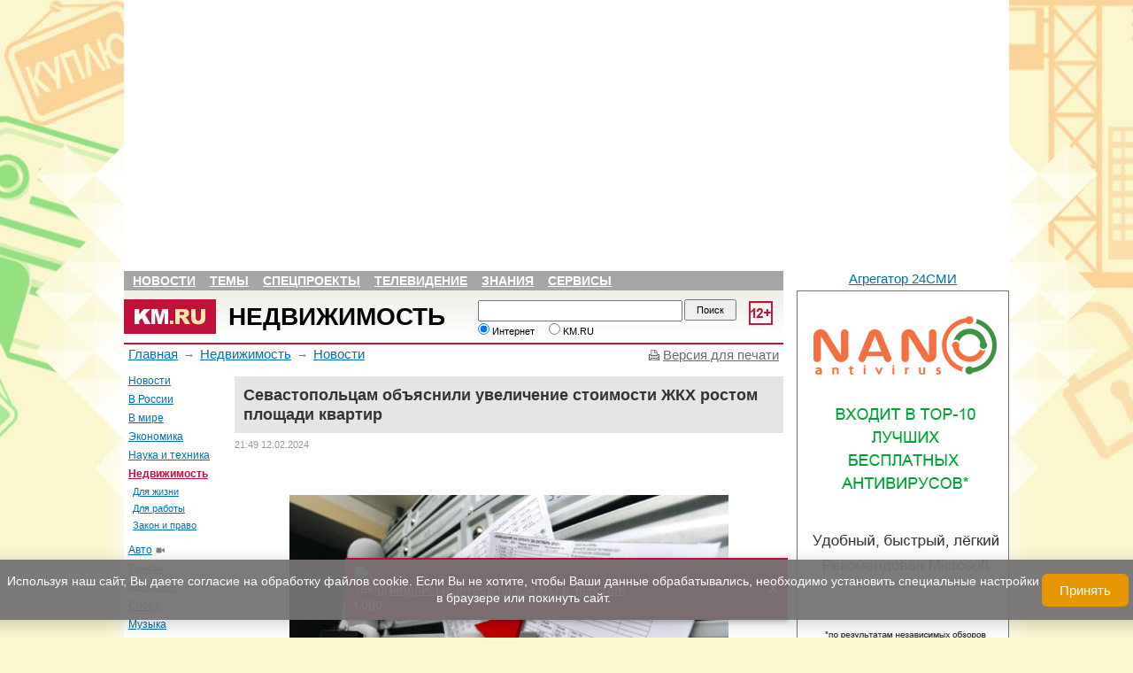

--- FILE ---
content_type: text/html; charset=utf-8
request_url: https://www.km.ru/nedvizhimost/2024/02/12/zhilishchno-kommunalnoe-khozyaistvo-v-rossii/909367-sevastopoltsam-obyasnili
body_size: 20713
content:
<!DOCTYPE html PUBLIC "-//W3C//DTD XHTML 1.0 Transitional//EN"
  "https://www.w3.org/TR/xhtml1/DTD/xhtml1-transitional.dtd">
<html xmlns="https://www.w3.org/1999/xhtml" xmlns:og="https://opengraphprotocol.org/schema/" xml:lang="ru" lang="ru" dir="ltr">
  <head>
<meta http-equiv="Content-Type" content="text/html; charset=utf-8" />
        <title>Севастопольцам объяснили увеличение стоимости ЖКХ ростом площади квартир | KM.RU</title>
    
<link rel="canonical" href="https://www.km.ru/nedvizhimost/2024/02/12/zhilishchno-kommunalnoe-khozyaistvo-v-rossii/909367-sevastopoltsam-obyasnili" />
<meta property="og:title" content="Севастопольцам объяснили увеличение стоимости ЖКХ ростом площади квартир" />
<meta property="og:description" content="Замгубернатора Севастополя по ЖКХ Евгений Горлов объяснил, почему суммы в платежках за ЖКХ выросли" />
<meta property="og:image" content="https://www.km.ru/sites/default/files/img/news/2024/2/12/444.png" />
<meta property="og:type" content="news" />
<meta property="og:site_name" content="KM.RU Новости - новости дня, новости России, последние новости и комментарии" />
<link rel="shortcut icon" href="https://www.km.ru/sites/default/files/kmru_favicon.ico" type="image/x-icon" />
<meta name="keywords" content="Недвижимость,Крым,Жилищно-коммунальное хозяйство в России" />
<meta name="description" content="Замгубернатора Севастополя по ЖКХ Евгений Горлов объяснил, почему суммы в платежках за ЖКХ выросли" />
        <link rel="alternate" type="application/rss+xml" title="RSS" href="/rss/main" />
    <link type="text/css" rel="stylesheet" media="all" href="/modules/aggregator/aggregator.css?c" />
<link type="text/css" rel="stylesheet" media="all" href="/modules/system/defaults.css?c" />
<link type="text/css" rel="stylesheet" media="all" href="/modules/system/system.css?c" />
<link type="text/css" rel="stylesheet" media="all" href="/modules/system/system-menus.css?c" />
<link type="text/css" rel="stylesheet" media="all" href="/modules/user/user.css?c" />
<link type="text/css" rel="stylesheet" media="all" href="/sites/all/modules/cck/theme/content-module.css?c" />
<link type="text/css" rel="stylesheet" media="all" href="/sites/all/modules/ckeditor/ckeditor.css?c" />
<link type="text/css" rel="stylesheet" media="all" href="/sites/all/modules/ctools/css/ctools.css?c" />
<link type="text/css" rel="stylesheet" media="all" href="/sites/all/modules/custom/km_units/km_units.css?c" />
<link type="text/css" rel="stylesheet" media="all" href="/sites/all/modules/custom/nice_menus/nice_menus.css?c" />
<link type="text/css" rel="stylesheet" media="all" href="/sites/all/modules/custom/nice_menus/nice_menus_default.css?c" />
<link type="text/css" rel="stylesheet" media="all" href="/sites/all/modules/custom/poll/poll.css?c" />
<link type="text/css" rel="stylesheet" media="all" href="/sites/all/modules/filefield/filefield.css?c" />
<link type="text/css" rel="stylesheet" media="all" href="/sites/all/modules/panels/css/panels.css?c" />
<link type="text/css" rel="stylesheet" media="all" href="/sites/all/modules/views/css/views.css?c" />
<link type="text/css" rel="stylesheet" media="all" href="/sites/all/modules/custom/kmru_helper/plugins/panels/layouts/main/main.css?c" />
<link type="text/css" rel="stylesheet" media="all" href="/sites/all/modules/ctools/css/modal.css?c" />
<link type="text/css" rel="stylesheet" media="all" href="/sites/all/modules/custom/ctools_comments/css/ctools_comments.css?c" />
<link type="text/css" rel="stylesheet" media="all" href="/sites/all/modules/custom/km_shares/km_shares.css?c" />
<link type="text/css" rel="stylesheet" media="all" href="/sites/all/themes/kmru/jsor-jcarousel/skins/km/skin.css?c" />
<link type="text/css" rel="stylesheet" media="all" href="/sites/all/themes/kmru/style.css?c" />
<link type="text/css" rel="stylesheet" media="all" href="/sites/all/themes/kmru/kino.css?c" />
<link type="text/css" rel="stylesheet" media="all" href="/sites/all/themes/kmru/km-2012.css?c" />
<link type="text/css" rel="stylesheet" media="all" href="/sites/all/themes/kmru/bisness.css?c" />
<link type="text/css" rel="stylesheet" media="all" href="/sites/all/themes/kmru/religia.css?c" />
<link type="text/css" rel="stylesheet" media="all" href="/sites/all/themes/kmru/reforum.css?c" />
<link type="text/css" rel="stylesheet" media="all" href="/sites/all/themes/kmru/books.css?c" />
<link type="text/css" rel="stylesheet" media="all" href="/sites/all/themes/kmru/fotopress.css?c" />
<link type="text/css" rel="stylesheet" media="all" href="/sites/all/themes/kmru/referats.css?c" />
<link type="text/css" rel="stylesheet" media="all" href="/sites/all/themes/kmru/tv.css?c" />
<link type="text/css" rel="stylesheet" media="all" href="/sites/all/themes/kmru/node.css?c" />
<link type="text/css" rel="stylesheet" media="all" href="/sites/all/themes/kmru/css/header.css?c" />
<link type="text/css" rel="stylesheet" media="all" href="/sites/all/themes/kmru/css/sochi2014.css?c" />
<link type="text/css" rel="stylesheet" media="all" href="/sites/all/themes/kmru/css/ukraine.css?c" />
<link type="text/css" rel="stylesheet" media="all" href="/sites/all/themes/kmru/css/scene.front.block.css?c" />
<link type="text/css" rel="stylesheet" media="all" href="/sites/all/themes/kmru/css/title.css?c" />
<link type="text/css" rel="stylesheet" media="all" href="/sites/all/themes/kmru/css/mobile.css?c" />
<link type="text/css" rel="stylesheet" media="all" href="/sites/all/modules/custom/km_fun_helper/style.css?c" />
<link type="text/css" rel="stylesheet" media="all" href="/sites/all/modules/custom/km_student_helper/style.css?c" />
<link type="text/css" rel="stylesheet" media="print" href="/sites/all/themes/kmru/print.css?c" />
    <script type="text/javascript" src="https://www.km.ru/sites/default/files/js/js_bb097dae8b3fe6fe05d0cb992010c4a9.js"></script>
<script type="text/javascript">
<!--//--><![CDATA[//><!--
jQuery.extend(Drupal.settings, {"basePath":"\/","nice_menus_options":{"delay":800,"speed":1},"ccmoderate":{"max_comment_size":"1500"},"CToolsModal":{"loadingText":"Loading...","closeText":"Close Window","closeImage":"\u003cimg src=\"\/sites\/all\/modules\/ctools\/images\/icon-close-window.png\" alt=\"Close window\" title=\"Close window\" width=\"16\" height=\"16\" \/\u003e","throbber":"\u003cimg src=\"\/sites\/all\/modules\/ctools\/images\/throbber.gif\" alt=\"Loading...\" title=\"Loading\" width=\"32\" height=\"32\" \/\u003e"},"ctools_comments":{"collapse_comment_class":"comment_close","ajax_form_class":"ajax-form","comment_link":"add_comment_link"}});
//--><!]]>
</script>
        <meta name="viewport" content="width=device-width, initial-scale=1">
    <meta name="yandex-verification" content="ee06cd41d09795dd" />
    <script type="text/javascript" async src="https://relap.io/api/v6/head.js?token=KFAoSc1JptkkPe7r"></script>
	<link rel="stylesheet" type="text/css" href="/sites/all/themes/km/css/all.css" />
    <link rel="stylesheet" type="text/css" href="/sites/all/themes/km/css/mobile.css" />

	<script src="https://ajax.googleapis.com/ajax/libs/jquery/1.7.2/jquery.min.js"></script>
	<script>
$(function() {
	var pull = $('#bar');
		menu = $('.km-title-main-left-menu');
		menuHeight	= menu.height();
		
	var pullserch = $('#ser');
		serch = $('.search');
		serchHeight	= serch.height();

	$(pull).on('click', function(e) {
		e.preventDefault();
		menu.slideToggle();
	});
	
	$(pullserch).on('click', function(e) {
		e.preventDefault();
		serch.slideToggle();
	});
});
</script>
<script>
$(function() {
var pullphone = $('#user');
		phone = $('.wrright');
		phoneHeight	= phone.height();
		
		$(pullphone).on('click', function(e) {
		e.preventDefault();
		phone.slideToggle();
	});
});
</script>
<script type="text/javascript" src="/sites/all/themes/kmru/js/mobile.js"></script>
<script src="https://yastatic.net/pcode/adfox/loader.js" crossorigin="anonymous"></script>

<script>
$(function() {
  if(document.documentElement.clientWidth < 631) {
    var one = document.querySelector('.pane-menu-menu-main-menu'),
    two = document.querySelector('.header-menu');

while (one.lastChild) {
    two.insertBefore(one.lastChild, two.firstChild);
}

  }
});
</script>
      <!-- Google Tag Manager -->
      <script>(function(w,d,s,l,i){w[l]=w[l]||[];w[l].push({'gtm.start':
                  new Date().getTime(),event:'gtm.js'});var f=d.getElementsByTagName(s)[0],
              j=d.createElement(s),dl=l!='dataLayer'?'&l='+l:'';j.async=true;j.src=
              'https://www.googletagmanager.com/gtm.js?id='+i+dl;f.parentNode.insertBefore(j,f);
          })(window,document,'script','dataLayer','GTM-W6PSXQF');</script>
      <!-- End Google Tag Manager -->
  </head>
  <body class="km-body-theme km-body-theme-2428 ">
  <!-- Google Tag Manager (noscript) -->
  <noscript><iframe src="https://www.googletagmanager.com/ns.html?id=GTM-W6PSXQF"
                    height="0" width="0" style="display:none;visibility:hidden"></iframe></noscript>
  <!-- End Google Tag Manager (noscript) -->
<div id="page-nedvizhimost-2024-02-12-zhilishchno-kommunalnoe-khozyaistvo-v-rossii-909367-sevastopoltsam-obyasnili" class="section-nedvizhimost sidebar-none">
        	<!--AdFox START-->
<!--yandex_kmruvideo-->
<!--Площадка: www.km.ru / * / *-->
<!--Тип баннера: mob-->
<!--Расположение: <верх страницы>-->
<div id="adfox_158577967537778091"></div>
<script>
    window.Ya.adfoxCode.create({
        ownerId: 312806,
        containerId: 'adfox_158577967537778091',
        params: {
            pp: 'g',
            ps: 'dqcb',
            p2: 'gtks'
        }
    });
</script>
<div id="rtd"></div>
    
    <div class="np">
<i id="ser2" class="fas fa-search"></i>
<i id="user2" class="far fa-user"></i>
<i id="bar2" class="fas fa-bars"></i>
</div>

 <div class="panel-display panel-main  clear-block" >
  <div class="panel-panel panel-col-top">
    <div class="inside"><div class="panel-pane pane-custom pane-7" >
  
  
  
  <div class="pane-content">
    <script async type="text/javascript" src="//sjsmartcontent.org/static/plugin-site/js/sjplugin.js" site="6fml"></script>  </div>

  
  </div>
<div class="panel-region-separator"></div><div class="panel-pane pane-views pane-advertisment" >
  
  
  
  <div class="pane-content">
    <div class="view view-advertisment view-id-advertisment view-display-id-default view-dom-id-7">
    
  
        <div class="view-content">
        <aside>
                
  
    
      <del class="hide">]]&gt;</del><!--AdFox START-->

<script src="https://yastatic.net/pcode/adfox/loader.js" crossorigin="anonymous"></script>

<!--yandex_kmruvideo-->
<!--Площадка: www.km.ru / * / *-->
<!--Тип баннера: 980x120-->
<!--Расположение: <верх страницы>-->
<div id="adfox_157295728153362976"></div>
<script>
    window.Ya.adfoxCode.create({
        ownerId: 312806,
        containerId: 'adfox_157295728153362976',
        params: {
            pp: 'g',
            ps: 'dqcb',
            p2: 'gpli'
        }
    });
</script>

<!--AdFox STOP -->



<!-- КМ 980x120
<script async src="//pagead2.googlesyndication.com/pagead/js/adsbygoogle.js"></script>
<ins class="adsbygoogle"
     style="display:inline-block;width:980px;height:120px"
     data-ad-client="ca-pub-9607543628690162"
     data-ad-slot="1152847939"></ins>
<script>
(adsbygoogle = window.adsbygoogle || []).push({});
</script> --><del class="hide">]]&gt;</del>
  

  
    
      
  
          </aside>
    </div>
  
  
  
  
  
  
</div>   </div>

  
  </div>
<div class="panel-region-separator"></div><div class="panel-pane pane-block pane-km-header-0" >
  
  
  
  <div class="pane-content">
    <div id="header">
	<nav class="header-menu">
    <ul class="nice-menu nice-menu-down" id="nice-menu-1"><li class="menu-45569 menu-path-news first  odd "><a href="/news" class=""  title="">Новости</a></li>
<li class="menu-45570 menuparent menu-path-front active-trail even "><span>Темы</span><ul><li class="menu-45582 menu-path-taxonomy-term-2424 first  odd "><a href="/economics" class=""  title="">Экономика</a></li>
<li class="menu-45583 menu-path-taxonomy-term-2430 even "><a href="/zdorove" class=""  title="">Здоровье</a></li>
<li class="menu-45584 menu-path-taxonomy-term-2423 odd "><a href="/avto" class="video"  title="">Авто</a></li>
<li class="menu-45585 menu-path-taxonomy-term-188972 even "><a href="/science-tech" class=""  title="">Наука и техника</a></li>
<li class="menu-45586 menu-path-taxonomy-term-2428 active-trail odd "><a href="/nedvizhimost" class=""  title="">Недвижимость</a></li>
<li class="menu-45587 menu-path-taxonomy-term-2432 even "><a href="/turizm" class=""  title="">Туризм</a></li>
<li class="menu-45588 menu-path-taxonomy-term-2427 odd "><a href="/sport" class=""  title="">Спорт</a></li>
<li class="menu-45590 menu-path-taxonomy-term-2433 even "><a href="/kino" class=""  title="">Кино</a></li>
<li class="menu-45589 menu-path-taxonomy-term-79 odd "><a href="/muzyka" class=""  title="">Музыка</a></li>
<li class="menu-45591 menu-path-taxonomy-term-2426 even  last "><a href="/stil" class=""  title="">Стиль</a></li>
</ul>
</li>
<li class="menu-45571 menu-path-taxonomy-term-7240 odd "><a href="/spetsproekty" class=""  title="">Спецпроекты</a></li>
<li class="menu-45572 menu-path-tv even "><a href="/tv" class=""  title="">Телевидение</a></li>
<li class="menu-45573 menuparent menu-path-front odd "><span>Знания</span><ul><li class="menu-45602 menu-path-megabookru first  odd "><a href="http://megabook.ru" class=""  title="" rel="nofollow">Энциклопедия</a></li>
<li class="menu-45603 menu-path-religia-Bibliya even "><a href="/religia/Bibliya" class=""  title="">Библия</a></li>
<li class="menu-45604 menu-path-religia-Koran odd "><a href="/religia/Koran" class=""  title="">Коран</a></li>
<li class="menu-45605 menu-path-taxonomy-term-92 even "><a href="/nauka/istoriya" class=""  title="">История</a></li>
<li class="menu-45606 menu-path-books odd "><a href="/books" class=""  title="">Книги</a></li>
<li class="menu-45607 menu-path-taxonomy-term-9283 even "><a href="/nauka" class=""  title="">Наука</a></li>
<li class="menu-45608 menu-path-nachalkainfo-vkids odd "><a href="http://nachalka.info/vkids" class=""  title="" rel="nofollow">Детям</a></li>
<li class="menu-45609 menu-path-km-schoolru even "><a href="http://www.km-school.ru" class=""  title="" rel="nofollow">КМ школа</a></li>
<li class="menu-45610 menu-path-school-clubru odd "><a href="http://school-club.ru" class=""  title="" rel="nofollow">Школьный клуб</a></li>
<li class="menu-45611 menu-path-referats even "><a href="/referats" class=""  title="">Рефераты</a></li>
<li class="menu-45612 menu-path-prazdniki odd "><a href="/prazdniki" class=""  title="">Праздники</a></li>
<li class="menu-45613 menu-path-horoscopekmru even "><a href="http://horoscope.km.ru" class=""  title="" rel="nofollow">Гороскопы</a></li>
<li class="menu-45614 menu-path-recipekmru odd  last "><a href="http://recipe.km.ru" class=""  title="" rel="nofollow">Рецепты</a></li>
</ul>
</li>
<li class="menu-45574 menuparent menu-path-front even  last "><span>Сервисы</span><ul><li class="menu-45615 menu-path-kmru-pogoda first  odd "><a href="http://www.km.ru/pogoda" class=""  title="" rel="nofollow">Погода</a></li>
<li class="menu-45617 menu-path-currency even "><a href="/currency" class=""  title="">Курсы валют</a></li>
<li class="menu-45616 menu-path-tvprogrammakmru odd "><a href="http://tvprogramma.km.ru" class=""  title="" rel="nofollow">ТВ-программа</a></li>
<li class="menu-45618 menu-path-node-685330 even "><a href="/spravochnik/perevod-edinic" class=""  title="">Перевод единиц</a></li>
<li class="menu-45619 menu-path-node-598824 odd "><a href="/spravochnik/tablica-mendeleeva" class=""  title="">Таблица Менделеева</a></li>
<li class="menu-45620 menu-path-node-685464 even  last "><a href="/spravochnik/raznica-vo-vremeni" class=""  title="">Разница во времени</a></li>
</ul>
</li>
</ul>
  </nav>
 <div class="header-top">
<!--  <div class="age12"></div>-->
   <img src="/sites/all/modules/custom/km_age/images/age-12.png" id="age" alt="Ограничение по возрасту 12">
  <div id="logo">
    <div id="img"><a href="/" rel="nofollow"><img src="/sites/all/themes/kmru/images/lkmru.gif" alt="KM.RU"></a></div>
    <div id="name">
      <a href="/nedvizhimost">Недвижимость</a>    </div>
  </div>
  <div class="info">
    <div id="day"><!--Среда--></div>
    <div id="date"><!--24.11.2010 --><span id="time"><!--19:32, --></span></div>
    <div id="make-start"></div>
  </div>

        <noindex>
       <div class="search  km-search-box">
         <form action="/nedvizhimost/2024/02/12/zhilishchno-kommunalnoe-khozyaistvo-v-rossii/909367-sevastopoltsam-obyasnili"  accept-charset="UTF-8" method="post" id="-km-search-search-box" class="srch">
<div><div class="form-item" id="edit--km-search-search-string-wrapper">
 <input type="text" maxlength="128" name="_km_search_search_string" id="edit--km-search-search-string" size="64" value="" class="form-text km-search-box-string" />
</div>
<input type="submit" name="op" id="edit-submit" value="Поиск"  class="form-submit km-search-box-submit" />
<div class="form-radios km-search-box-options"><div class="form-item" id="edit--km-search-search-options-0-wrapper">
 <label class="option" for="edit--km-search-search-options-0"><input type="radio" id="edit--km-search-search-options-0" name="_km_search_search_options" value="0"  checked="checked"  class="form-radio km-search-box-options" /> Интернет</label>
</div>
<div class="form-item" id="edit--km-search-search-options-1-wrapper">
 <label class="option" for="edit--km-search-search-options-1"><input type="radio" id="edit--km-search-search-options-1" name="_km_search_search_options" value="1"   class="form-radio km-search-box-options" /> KM.RU</label>
</div>
</div><input type="hidden" name="form_build_id" id="form-d8274b06abcf0a8dd9a986ab46fe30eb" value="form-d8274b06abcf0a8dd9a986ab46fe30eb"  />
<input type="hidden" name="form_id" id="edit--km-search-search-box" value="_km_search_search_box"  />

</div></form>
       </div>
     </noindex>
   </div>
<!--  <div class="wrright">-->
<!--    <div>-->
<!--      <script type="text/javascript">-->
<!--      function switch_auth1(e){-->
<!--        document.getElementById('block1').style.display = 'block';-->
<!--        document.getElementById('block2').style.display = 'none';-->
<!--        return false;-->
<!--      };-->
<!--      function switch_auth2(e){-->
<!--        document.getElementById('block1').style.display = 'none';-->
<!--        document.getElementById('block2').style.display = 'block';-->
<!--        return false;-->
<!--      };-->
<!--      </script>-->
<!--      <div id="block1">-->
<!--        <div class="block1 blocks">-->
<!--          <ul>-->
<!--            <li><a href="https://mail.km.ru" target="_blank">Почта</a></li>-->
<!--            <li><span onclick="return switch_auth2(event);">Соцсеть ВКругуДрузей</span></li>-->
<!--          </ul>-->
<!--        </div>-->
<!--        <div class="mail">-->
<!---->
<!--<iframe width="228" scrolling="no" height="65" frameborder="0" src="https://mail.km.ru/sites/all/modules/imap_mail/km_iframe.html" vspace="0" hspace="0" marginwidth="0" marginheight="0"></iframe>-->
<!---->
<!--        </div>-->
<!--      </div>-->
<!--      <div id="block2" style="display:none;">-->
<!--        <div class="block2 blocks">-->
<!--          <ul>-->
<!--            <li><span onclick="return switch_auth1(event);">Почта</span></li>-->
<!--            <li><a href="https://vkrugudruzei.ru" target="_blank">Соцсеть ВКругуДрузей</a></li>-->
<!--          </ul>-->
<!--        </div>-->
<!--        <div class="mail vkr-enter">-->
<!--          <form target="_blank" action="https://vkrugudruzei.ru/login.asp" method="post">-->
<!--            <div class="row1">-->
<!--              <label for="em">E-mail</label>-->
<!--              <input type="text" value="" name="login" id="em" />-->
<!--              <input type="hidden" name="loginkm" value="1" />-->
<!--            </div>-->
<!--            <div class="row2">-->
<!--              <label for="vkr-pass">Пароль</label>-->
<!--              <input type="password" class="password" value="" name="password" id="vkr-pass" />-->
<!--              <input type="submit" class="submit" value="Войти" name="Ok" />-->
<!--            </div>-->
<!--            <div class="row3">-->
<!--              <a target="_blank" href="https://vkrugudruzei.ru/">Зарегистрироваться</a>-->
<!--              <a target="_blank" href="https://vkrugudruzei.ru/support/forget.asp" class="lright">Забыли пароль?</a>-->
<!--            </div>-->
<!--          </form>-->
<!--        </div>-->
<!--      </div>-->
<!--    </div>-->
<!--  </div>-->
</div>
  </div>

  
  </div>
<div class="panel-region-separator"></div><div class="panel-pane pane-page-breadcrumb" >
  
  
  
  <div class="pane-content">
    <nav class="breadcrumb"><a href="/">Главная</a>  <span class="arrow">&#8594;</span>  <a href="/nedvizhimost">Недвижимость</a> <span class="arrow">&#8594;</span>  <a href="/nedvizhimost/news">Новости</a> </nav>  </div>

  
  </div>
<div class="panel-region-separator"></div><div class="panel-pane pane-block pane-km-print-0" >
  
  
  
  <div class="pane-content">
    <aside id="km-print-version-block">
  <noindex><a href="/print/909367" class="print-version" rel="nofollow" target="_blank">Версия для печати</a></noindex>
</aside>
  </div>

  
  </div>
</div>
  </div>
    <div class="center-wrapper ">
  		<div class="panel-panel panel-col-left">
	      <div class="inside"><div class="panel-pane pane-block pane-menu-menu-main-menu" >
  
  
  
  <div class="pane-content">
    <nav><ul class="menu"><li class="leaf first"><a href="/news" class=""  title="">Новости</a></li>
<li class="leaf"><a href="/v-rossii" class=""  title="">В России</a></li>
<li class="leaf"><a href="/world" class=""  title="">В мире</a></li>
<li class="collapsed"><a href="/economics" class=""  title="Экономика">Экономика</a></li>
<li class="collapsed"><a href="/science-tech" class=""  title="">Наука и техника</a></li>
<li class="expanded active-trail"><a href="/nedvizhimost" class="active"  title="Недвижимость">Недвижимость</a><nav><ul class="menu"><li class="leaf first"><a href="/nedvizhimost/dlya-zhizni" class=""  title="">Для жизни</a></li>
<li class="leaf"><a href="/nedvizhimost/dlya-raboty" class=""  title="">Для работы</a></li>
<li class="leaf last"><a href="/nedvizhimost/zakon-i-pravo" class=""  title="">Закон и право</a></li>
</ul></nav></li>
<li class="collapsed"><a href="/avto" class="video"  title="Авто">Авто</a></li>
<li class="collapsed"><a href="/turizm" class=""  title="Туризм">Туризм</a></li>
<li class="collapsed"><a href="/zdorove" class=""  title="Здоровье">Здоровье</a></li>
<li class="collapsed"><a href="/sport" class=""  title="Спорт">Спорт</a></li>
<li class="collapsed"><a href="/muzyka" class=""  title="Музыка">Музыка</a></li>
<li class="collapsed"><a href="/kino" class=""  title="Кино">Кино</a></li>
<li class="collapsed"><a href="/stil" class=""  title="Стиль">Стиль</a></li>
<li class="leaf"><a href="http://tv.km.ru" class=""  title="">Телевидение</a></li>
<li class="collapsed"><a href="/spetsproekty" class=""  title="Спецпроекты">Спецпроекты</a></li>
<li class="leaf"><a href="/books" class=""  title="">Книги</a></li>
<li class="leaf last"><a href="https://t.me/kmru_news" class=""  title="">Telegram-канал</a></li>
</ul></nav>  </div>

  
  </div>
</div>
	    </div>

	    <div class="panel-panel panel-col-center">
	      <div class="inside"><div class="panel-pane pane-views pane-advertisment" >
  
  
  
  <div class="pane-content">
    <div class="view view-advertisment view-id-advertisment view-display-id-block_7 view-dom-id-1">
    
  
        <div class="view-content">
        <aside>
                
  
    
      
  
          </aside>
    </div>
  
  
  
  
  
  
</div>   </div>

  
  </div>
<div class="panel-region-separator"></div><div class="panel-pane pane-node-content" >
  
  
  
  <div class="pane-content">
    <main id="node-909367" class="node clear-block">
    <article class="content">

      
          <h1>Севастопольцам объяснили увеличение стоимости ЖКХ ростом площади квартир</h1>

          <div class="authoring_info">
              <time class="time" datetime="21:49 12.02.2024">21:49 12.02.2024</time>

                                  </div>


                      <div class="image_fact">
                  <div class="image">
                    <img  class="imagefield imagefield-field_img" width="681" height="422" title="© KM.RU, Коллаж © KM.RU" alt="© KM.RU, Коллаж © KM.RU" src="https://www.km.ru/sites/default/files/img/news/2024/2/12/444.png?1707760873" />                      <aside class="descr">© KM.RU, Коллаж © KM.RU</aside>
                  </div>

                  <div class="additional_materials  type_news">

                                      </div>
              </div>
        

          <div class="text _ga1_on_ _ga3_on_">
              <!--<p class="material_teaser">
                  </p>-->
            <p>
	Замгубернатора Севастополя по ЖКХ Евгений Горлов объяснил, почему суммы в платежках за ЖКХ выросли, хотя тарифы остались прежними. Всё дело в увеличении площади квартир жителей города.</p>
<p>
	Севастопольцы обратились с вопросами о расчётах стоимости жилищно-коммунальных услуг компанией &laquo;Цифровые инновации&raquo;&nbsp; к губернатору Михаилу Развожаеву, пишет издание <a href="https://sevastopol.su/" rel="nofollow" target="_blank">&laquo;Новости Севастополя&raquo;</a>.</p>
<p>
	Объяснить ситуацию попытался и.о. заместителя губернатора Евгений Горлов. Никаких дополнительных начислений ООО &laquo;Цифровые инновации&raquo; не делает, заверил он.</p>
<p>
	&laquo;Связался с руководителем &laquo;Цифровых инноваций&raquo;, который подтвердил, что никакого увеличения со стороны оператора нет. Соответственно, всё идёт в тех тарифах, которые были утверждены либо постановлением правительства Севастополя, либо в рамках тарифного дела&raquo;, &ndash; сообщил он.</p>
<p>
	Как оказалось, изменения связаны с уточнением данных по помещениям.</p>
<p>
	&laquo;Кто-то перепланировку сделал, кто-то &ndash; увеличение площади, либо просто уточнили, и теперь по этим данным производится начисление. Соответственно, просто проведена нормальная инвентаризация&raquo;, &ndash; пояснил вице-губернатор.</p>
          </div>

          <div class="poll-wrapper">
                          
                      </div>

          <nav class="material_tags">
              Темы: <a href="/category/tegi/krym">Крым</a>, <a href="/category/tegi/zhilishchno-kommunalnoe-khozyaistvo-v-rossii">Жилищно-коммунальное хозяйство в России</a>          </nav>

        
      
    </article>
</main>  </div>

  
  </div>
<div class="panel-region-separator"></div><div class="panel-pane pane-custom pane-1" >
  
  
  
  <div class="pane-content">
    <div data-widget="VbpP9HGIZbJ_U3UV"></div>
<script type="text/javascript">(function(b,c){c.id=b.querySelector('div[data-widget="VbpP9HGIZbJ_U3UV"]');var a=b.createElement("script");a.src="//tt.ttarget.ru/s/tt3.js?v=2";a.async=!0;a.onload=a.readystatechange=function(){a.readyState&&"loaded"!=a.readyState&&"complete"!=a.readyState||(a.onload=a.readystatechange=null,TT.createBlock(c))};b.getElementsByTagName("head")[0].appendChild(a)})(document,{block: 2090, count: 4});</script>  </div>

  
  </div>
<div class="panel-region-separator"></div><div class="panel-pane pane-custom pane-2" >
  
  
  
  <div class="pane-content">
    <div class="km-node-footer">
    <div class="km-node-footer-social">
<span style="font-weight: bold;margin-left: 5px;">Расскажите об этом:</span>
<!--social-->
<aside class="km-shares">
  <a href="https://vk.com/share.php?url=https%3A%2F%2Fwww.km.ru%2Fnedvizhimost%2F2024%2F02%2F12%2Fzhilishchno-kommunalnoe-khozyaistvo-v-rossii%2F909367-sevastopoltsam-obyasnili&amp;title=%D0%A1%D0%B5%D0%B2%D0%B0%D1%81%D1%82%D0%BE%D0%BF%D0%BE%D0%BB%D1%8C%D1%86%D0%B0%D0%BC%20%D0%BE%D0%B1%D1%8A%D1%8F%D1%81%D0%BD%D0%B8%D0%BB%D0%B8%20%D1%83%D0%B2%D0%B5%D0%BB%D0%B8%D1%87%D0%B5%D0%BD%D0%B8%D0%B5%20%D1%81%D1%82%D0%BE%D0%B8%D0%BC%D0%BE%D1%81%D1%82%D0%B8%20%D0%96%D0%9A%D0%A5%20%D1%80%D0%BE%D1%81%D1%82%D0%BE%D0%BC%20%D0%BF%D0%BB%D0%BE%D1%89%D0%B0%D0%B4%D0%B8%20%D0%BA%D0%B2%D0%B0%D1%80%D1%82%D0%B8%D1%80" title="ВКонтакте" class="vk-share km-share" target="_blank" rel="nofollow"></a><a href="https://www.odnoklassniki.ru/dk?st.cmd=addShare&amp;st.s=2&amp;st.noresize=on&amp;st._surl=https%3A%2F%2Fwww.km.ru%2Fnedvizhimost%2F2024%2F02%2F12%2Fzhilishchno-kommunalnoe-khozyaistvo-v-rossii%2F909367-sevastopoltsam-obyasnili" title="Одноклассники" class="ok-share km-share" target="_blank" rel="nofollow"></a><a href="https://connect.mail.ru/share?url=https%3A%2F%2Fwww.km.ru%2Fnedvizhimost%2F2024%2F02%2F12%2Fzhilishchno-kommunalnoe-khozyaistvo-v-rossii%2F909367-sevastopoltsam-obyasnili&amp;title=%D0%A1%D0%B5%D0%B2%D0%B0%D1%81%D1%82%D0%BE%D0%BF%D0%BE%D0%BB%D1%8C%D1%86%D0%B0%D0%BC%20%D0%BE%D0%B1%D1%8A%D1%8F%D1%81%D0%BD%D0%B8%D0%BB%D0%B8%20%D1%83%D0%B2%D0%B5%D0%BB%D0%B8%D1%87%D0%B5%D0%BD%D0%B8%D0%B5%20%D1%81%D1%82%D0%BE%D0%B8%D0%BC%D0%BE%D1%81%D1%82%D0%B8%20%D0%96%D0%9A%D0%A5%20%D1%80%D0%BE%D1%81%D1%82%D0%BE%D0%BC%20%D0%BF%D0%BB%D0%BE%D1%89%D0%B0%D0%B4%D0%B8%20%D0%BA%D0%B2%D0%B0%D1%80%D1%82%D0%B8%D1%80" title="Мой Мир@Mail.Ru" class="mm-share km-share" target="_blank" rel="nofollow"></a><a href="https://www.livejournal.com/update.bml?event=%3Ca%20href%3D%22https%3A%2F%2Fwww.km.ru%2Fnedvizhimost%2F2024%2F02%2F12%2Fzhilishchno-kommunalnoe-khozyaistvo-v-rossii%2F909367-sevastopoltsam-obyasnili%22%3E%D0%A1%D0%B5%D0%B2%D0%B0%D1%81%D1%82%D0%BE%D0%BF%D0%BE%D0%BB%D1%8C%D1%86%D0%B0%D0%BC%20%D0%BE%D0%B1%D1%8A%D1%8F%D1%81%D0%BD%D0%B8%D0%BB%D0%B8%20%D1%83%D0%B2%D0%B5%D0%BB%D0%B8%D1%87%D0%B5%D0%BD%D0%B8%D0%B5%20%D1%81%D1%82%D0%BE%D0%B8%D0%BC%D0%BE%D1%81%D1%82%D0%B8%20%D0%96%D0%9A%D0%A5%20%D1%80%D0%BE%D1%81%D1%82%D0%BE%D0%BC%20%D0%BF%D0%BB%D0%BE%D1%89%D0%B0%D0%B4%D0%B8%20%D0%BA%D0%B2%D0%B0%D1%80%D1%82%D0%B8%D1%80%3C%2Fa%3E&amp;subject=%D0%A1%D0%B5%D0%B2%D0%B0%D1%81%D1%82%D0%BE%D0%BF%D0%BE%D0%BB%D1%8C%D1%86%D0%B0%D0%BC%20%D0%BE%D0%B1%D1%8A%D1%8F%D1%81%D0%BD%D0%B8%D0%BB%D0%B8%20%D1%83%D0%B2%D0%B5%D0%BB%D0%B8%D1%87%D0%B5%D0%BD%D0%B8%D0%B5%20%D1%81%D1%82%D0%BE%D0%B8%D0%BC%D0%BE%D1%81%D1%82%D0%B8%20%D0%96%D0%9A%D0%A5%20%D1%80%D0%BE%D1%81%D1%82%D0%BE%D0%BC%20%D0%BF%D0%BB%D0%BE%D1%89%D0%B0%D0%B4%D0%B8%20%D0%BA%D0%B2%D0%B0%D1%80%D1%82%D0%B8%D1%80" title="LiveJournal" class="lj-share km-share" target="_blank" rel="nofollow"></a><a href="https://plus.google.com/share?url=https%3A%2F%2Fwww.km.ru%2Fnedvizhimost%2F2024%2F02%2F12%2Fzhilishchno-kommunalnoe-khozyaistvo-v-rossii%2F909367-sevastopoltsam-obyasnili" title="Google+" class="gp-share km-share" target="_blank" rel="nofollow"></a>  <div class="km-shares-counter" style="display: none;" data-nid="909367">0</div>
</aside>

<!--social-->
<br />
<p><a href="https://t.me/kmru_news" target="blank">Подписаться на KM.RU в Telegram</a></p>
    </div>
    <div class="km-node-footer-feedback">
        Сообщить об ошибке на <a href="mailto:km.ru_new@mail.ru">km.ru_new@mail.ru</a>
    </div>


</div>  </div>

  
  </div>
<div class="panel-region-separator"></div><div class="panel-pane pane-custom pane-3" >
  
  
  
  <div class="pane-content">
    <!-- head sparrow -->
<script async src="https://widget.sparrow.ru/js/embed.js"></script>

<!-- body -->
<!-- Sparrow -->
<script type="text/javascript" data-key="d0862a6afb0339663c2ab251869da373">
 (function(w, a) {
 (w[a] = w[a] || []).push({
 'script_key': 'd0862a6afb0339663c2ab251869da373',
 'settings': {
 'sid': 55162
 }
 });
 if(window['_Sparrow_embed']){
 window['_Sparrow_embed'].initWidgets();
 }
 })(window, '_sparrow_widgets');
</script>
<!-- /Sparrow -->



<div class="km-node-footer">

<!--
<script type="text/javascript" async src="https://relap.io/v7/relap.js" data-relap-token="KFAoSc1JptkkPe7r"></script>

<div class="js-relap-anchor" data-relap-id="Qr1C7SzsnnOJOqio"></div> -->



<!-- <script async src="https://yastatic.net/pcode-native/loaders/loader.js"></script>
<script>
    (yaads = window.yaads || []).push({
        id: "410639-13",
        render: "#id-410639-13"
    });
</script>  -->

<div id="id-410639-13"></div>
</div>  </div>

  
  </div>
<div class="panel-region-separator"></div><div class="panel-pane pane-custom pane-4" >
  
  
  
  <div class="pane-content">
    <script id="tPv7DIJDMsgyYWFh">if (window.relap) window.relap.ar('tPv7DIJDMsgyYWFh');</script>  </div>

  
  </div>
<div class="panel-region-separator"></div><div class="panel-pane pane-views pane-top-node-comments" >
  
  
  
  <div class="pane-content">
    <div class="view view-top-node-comments view-id-top_node_comments view-display-id-default view-dom-id-4">
    
  
  
  <section>
    <h2 class="title-for-comments">
      Комментарии читателей
      <span class="comment_link">
            <a rel="nofollow" href="/comments/reply/nojs/909367" class="ctools-use-ajax add_comment_link" title="Оставить комментарий">Оставить комментарий</a>        </span>
    </h2>
    <div id="comment-pane-nid-909367"></div>
          <ol>
      <li class="views-row views-row-1 views-row-odd views-row-first"><a id="comment-6792131"></a>
<article id="comment">
  <div class="comment-title">
    <div class="date-time">
      16.02.2024, 00:40    </div>
    <div class="name">
              Гость: Ещё раз повторяю                </div>
  </div>
  <div class="descr">
    <p>для идиотов - ВСЕ общедомовые расходы ложатся на жильцов помимо собственных расходов. Управляющая компания раз в год отчитывается о тратах на собрании жильцов. Так что есть большая вероятность, что останешься вообще без штанов и опробуешь свою теорию применительно к себе.</p>
  </div>
    <footer>
    <div class="comment_links">
      <ul class="links">
                              <li class="comment_reply"><a rel="nofollow" href="/comments/reply/nojs/909367/6792131" class="ctools-use-ajax add_comment_link" title="ответить">ответить</a></li>                                    <li>
                          <a href="/forum/nedvizhimost/2024/02/12/zhilishchno-kommunalnoe-khozyaistvo-v-rossii/909367-sevastopoltsam-obyasnili#comment-6792131"
                 rel="nofollow">ветвь обсуждения</a>
                      </li>
              </ul>
    </div>
  </footer>
  <div id="comment_reply_6792131"></div>
</article></li>
      <li class="views-row views-row-2 views-row-even"><a id="comment-6792119"></a>
<article id="comment">
  <div class="comment-title">
    <div class="date-time">
      16.02.2024, 00:11    </div>
    <div class="name">
              Гость: Да, землепуп,                </div>
  </div>
  <div class="descr">
    <p>странно читать твои опусы про снос перегородок.</p>
  </div>
    <footer>
    <div class="comment_links">
      <ul class="links">
                              <li class="comment_reply"><a rel="nofollow" href="/comments/reply/nojs/909367/6792119" class="ctools-use-ajax add_comment_link" title="ответить">ответить</a></li>                                    <li>
                          <a href="/forum/nedvizhimost/2024/02/12/zhilishchno-kommunalnoe-khozyaistvo-v-rossii/909367-sevastopoltsam-obyasnili#comment-6792119"
                 rel="nofollow">ветвь обсуждения</a>
                      </li>
              </ul>
    </div>
  </footer>
  <div id="comment_reply_6792119"></div>
</article></li>
      <li class="views-row views-row-3 views-row-odd"><a id="comment-6792115"></a>
<article id="comment">
  <div class="comment-title">
    <div class="date-time">
      16.02.2024, 00:08    </div>
    <div class="name">
              Гость: Землепуп, не передергивай                </div>
  </div>
  <div class="descr">
    <p>В России не расходы в 3 раза ниже, а доходы.<br />
&quot;..10 тыс рублей ты будешь жить также, как на 370 евро..&quot; - а это откуда такой бред? Это означает только то, что российский МРОТ нищенский на фоне даже Прибалтики.</p>
  </div>
    <footer>
    <div class="comment_links">
      <ul class="links">
                              <li class="comment_reply"><a rel="nofollow" href="/comments/reply/nojs/909367/6792115" class="ctools-use-ajax add_comment_link" title="ответить">ответить</a></li>                                    <li>
                          <a href="/forum/nedvizhimost/2024/02/12/zhilishchno-kommunalnoe-khozyaistvo-v-rossii/909367-sevastopoltsam-obyasnili#comment-6792115"
                 rel="nofollow">ветвь обсуждения</a>
                      </li>
              </ul>
    </div>
  </footer>
  <div id="comment_reply_6792115"></div>
</article></li>
      <li class="views-row views-row-4 views-row-even"><a id="comment-6792110"></a>
<article id="comment">
  <div class="comment-title">
    <div class="date-time">
      16.02.2024, 00:01    </div>
    <div class="name">
              Гость: Отвечаю, как метко подмечено,                </div>
  </div>
  <div class="descr">
    <p>профессиональным задолизам.<br />
Важен не уровень цен, а абсолютная величина, то есть сколько остается у человека после уплаты налогов и ЖКХ.<br />
У россиянина остается 107 евро, у латыша 377 евро. Чего непонятного?</p>
  </div>
    <footer>
    <div class="comment_links">
      <ul class="links">
                              <li class="comment_reply"><a rel="nofollow" href="/comments/reply/nojs/909367/6792110" class="ctools-use-ajax add_comment_link" title="ответить">ответить</a></li>                                    <li>
                          <a href="/forum/nedvizhimost/2024/02/12/zhilishchno-kommunalnoe-khozyaistvo-v-rossii/909367-sevastopoltsam-obyasnili#comment-6792110"
                 rel="nofollow">ветвь обсуждения</a>
                      </li>
              </ul>
    </div>
  </footer>
  <div id="comment_reply_6792110"></div>
</article></li>
      <li class="views-row views-row-5 views-row-odd views-row-last"><a id="comment-6792104"></a>
<article id="comment">
  <div class="comment-title">
    <div class="date-time">
      15.02.2024, 23:52    </div>
    <div class="name">
              Гость: Так чего стесняешься,                </div>
  </div>
  <div class="descr">
    <p>приведи пример путинского &quot;среднего&quot; класса с ипотекой.</p>
  </div>
    <footer>
    <div class="comment_links">
      <ul class="links">
                              <li class="comment_reply"><a rel="nofollow" href="/comments/reply/nojs/909367/6792104" class="ctools-use-ajax add_comment_link" title="ответить">ответить</a></li>                                    <li>
                          <a href="/forum/nedvizhimost/2024/02/12/zhilishchno-kommunalnoe-khozyaistvo-v-rossii/909367-sevastopoltsam-obyasnili#comment-6792104"
                 rel="nofollow">ветвь обсуждения</a>
                      </li>
              </ul>
    </div>
  </footer>
  <div id="comment_reply_6792104"></div>
</article></li>
  </ol>
      </section>

  
  
  
  
  
</div>   </div>

  
  </div>
<div class="panel-region-separator"></div><div class="panel-pane pane-custom pane-5" >
  
  
  
  <div class="pane-content">
    <div class="link_all_comments" style="margin: 10px 0; font-weight:bold;"><a href="/forum/nedvizhimost/2024/02/12/zhilishchno-kommunalnoe-khozyaistvo-v-rossii/909367-sevastopoltsam-obyasnili"  style="text-transform: uppercase; font-size: 14px;" >Все комментарии (94)</a></div>  </div>

  
  </div>
<div class="panel-region-separator"></div><div class="panel-pane pane-views pane-advertisment" >
  
  
  
  <div class="pane-content">
    <div class="view view-advertisment view-id-advertisment view-display-id-block_4 view-dom-id-5">
    
  
        <div class="view-content">
        <aside>
                
  
    
      <del class="hide">]]&gt;</del><script type="text/javascript" async src="https://relap.io/v7/relap.js" data-relap-token="KFAoSc1JptkkPe7r"></script>

<div class="js-relap-anchor" data-relap-id="Qr1C7SzsnnOJOqio"></div>



<!--AdFox START-->
<!--yandex_kmruvideo-->
<!--Площадка: www.km.ru / * / *-->
<!--Тип баннера: 580x400-->
<!--Расположение: <середина страницы>-->
<div id="adfox_157574154624764148"></div>
<script>
    window.Ya.adfoxCode.create({
        ownerId: 312806,
        containerId: 'adfox_157574154624764148',
        params: {
            pp: 'h',
            ps: 'dqcb',
            p2: 'gqlt'
        }
    });
</script>









<!-- <div id="ZnELZe7kzAVha7GgpPiD" data-type="4" class="blockOfO1b2l3" ></div>

<script>window.RESOURCE_O1B2L3 = 'psjdjvb.info';</script>
<script src="//psjdjvb.info/ks/Fs88.js" ></script> -->



<del class="hide">]]&gt;</del>
  
          </aside>
    </div>
  
  
  
  
  
  
</div>   </div>

  
  </div>
<div class="panel-region-separator"></div><div class="panel-pane pane-block pane-km-content-readers-choice" >
  
  
  
  <div class="pane-content">
    <div class="km-blocks-readers-choice">
    <div class="km-blocks-readers-choice-header">Выбор читателей</div>
    <div class="km-blocks-readers-choice-content">
              <div class="km-blocks-readers-choice-row">
            <div class="km-blocks-readers-choice-row-image">
                <a href="/world/2026/01/10/ssha/920798-grenlandiya-prizvala-ssha-prekratit-neuvazhitelnoe-otnoshenie-k-ostrovu">
                    <img src="https://www.km.ru/sites/default/files/imagecache/145x91/img/news/2026/1/10/1.jpg" alt=""
                         title="Коллаж © KM.RU"/>
                </a>
            </div>
            <div class="km-blocks-readers-choice-row-title">
                <a class="supercustom" href="/world/2026/01/10/ssha/920798-grenlandiya-prizvala-ssha-prekratit-neuvazhitelnoe-otnoshenie-k-ostrovu">
                  Гренландия призвала США прекратить «неуважительное отношение» к острову                </a>
            </div>
        </div>
              <div class="km-blocks-readers-choice-row">
            <div class="km-blocks-readers-choice-row-image">
                <a href="/v-rossii/920807-my-poidem-drugim-putem">
                    <img src="https://www.km.ru/sites/default/files/imagecache/145x91/img/article/2026/1/11/fabel_4400_resize.jpg" alt="© KM.RU, Кирилл Дуболев"
                         title="© KM.RU, Кирилл Дуболев"/>
                </a>
            </div>
            <div class="km-blocks-readers-choice-row-title">
                <a class="supercustom" href="/v-rossii/920807-my-poidem-drugim-putem">
                  «Мы пойдём другим путём»                </a>
            </div>
        </div>
              <div class="km-blocks-readers-choice-row">
            <div class="km-blocks-readers-choice-row-image">
                <a href="/world/2026/01/12/vooruzheniya-v-mire/920817-nyt-uznala-ob-oshibkakh-voennykh-venesuely-v-rabote-s-s-">
                    <img src="https://www.km.ru/sites/default/files/imagecache/145x91/img/news/2026/1/12/1_0.jpg" alt=""
                         title="ЗРС С-300 © РИА Новости, Михаил Фомичев"/>
                </a>
            </div>
            <div class="km-blocks-readers-choice-row-title">
                <a class="supercustom" href="/world/2026/01/12/vooruzheniya-v-mire/920817-nyt-uznala-ob-oshibkakh-voennykh-venesuely-v-rabote-s-s-">
                  NYT узнала об ошибках военных Венесуэлы в работе с С-300 при атаке США                </a>
            </div>
        </div>
              <div class="km-blocks-readers-choice-row">
            <div class="km-blocks-readers-choice-row-image">
                <a href="/world/2026/01/12/mirovaya-ekspansiya-ssha/920825-v-kongress-ssha-vnesli-proekt-ob-anneksii-grenlandi">
                    <img src="https://www.km.ru/sites/default/files/imagecache/145x91/img/news/2026/1/12/1_1.jpg" alt=""
                         title="Unsplash/J. Amill Santiago"/>
                </a>
            </div>
            <div class="km-blocks-readers-choice-row-title">
                <a class="supercustom" href="/world/2026/01/12/mirovaya-ekspansiya-ssha/920825-v-kongress-ssha-vnesli-proekt-ob-anneksii-grenlandi">
                  В конгресс США внесли проект об аннексии Гренландии                </a>
            </div>
        </div>
          </div>
</div>  </div>

  
  </div>
</div>
	    </div>

	    <div class="panel-panel panel-col-right">
	      <div class="inside"><div class="panel-pane pane-views pane-advertisment" >
  
  
  
  <div class="pane-content">
    <div class="view view-advertisment view-id-advertisment view-display-id-block_1 view-dom-id-6">
    
  
        <div class="view-content">
        <aside>
                
  
    
      <del class="hide">]]&gt;</del><!--AdFox START-->
<!--yandex_kmruvideo-->
<!--Площадка: www.km.ru / * / *-->
<!--Тип баннера: 240x400-->
<!--Расположение: <верх страницы>-->
<div id="adfox_157422698348153976"></div>
<script>
    window.Ya.adfoxCode.create({
        ownerId: 312806,
        containerId: 'adfox_157422698348153976',
        params: {
            pp: 'g',
            ps: 'dqcb',
            p2: 'gpxo'
        }
    });
</script>

<!--AdFox STOP -->



<script async src="//pagead2.googlesyndication.com/pagead/js/adsbygoogle.js"></script>
<!-- 240x400_km.ru
<ins class="adsbygoogle"
     style="display:inline-block;width:240px;height:400px"
     data-ad-client="ca-pub-9607543628690162"
     data-ad-slot="2446281131"></ins>
<script>
(adsbygoogle = window.adsbygoogle || []).push({});
</script>  -->









<div class="no24_teaser" data-bid="100120"></div>

<!-- <script>
 (function(w,d){
 function addSc(domain, alt){ var s=d.createElement('script');
s.async=true; s.src=domain+'/js/100120.js';
 if(alt) s.onerror=function(){ addSc(alt) }; d.body.appendChild(s);}
 addSc('https://mirror.smi.fm',
'https://missfsifsissmfiissfsmffmsmsms.ru')})(window,document);
</script> -->









<div id="smi_teaser_10366">
    <center><a href="https://24smi.info" rel="nofollow">Агрегатор 24СМИ</a></center>
</div>
<script type="text/JavaScript" encoding="utf8">
 (function() {
 var sm = document.createElement("script");
 sm.type = "text/javascript";
 sm.async = true;
 sm.src = "//jsn.24smi.net/e/f/10366.js";
 var s = document.getElementsByTagName("script")[0];
 s.parentNode.insertBefore(sm, s);})();
</script>









<div style="height: 5px;"></div>
<!-- Яндекс.Директ -->
<div id="yandex_ad1"></div>
<script type="text/javascript">
(function(w, d, n, s, t) {
w[n] = w[n] || [];
w[n].push(function() {
Ya.Direct.insertInto(9599, "yandex_ad1", {
ad_format: "direct",
font_size: 1,
type: "vertical",
border_type: "block",
limit: 3,
title_font_size: 2,
site_bg_color: "FFFFFF",
header_bg_color: "FFFFFF",
border_color: "999999",
title_color: "336CC9",
url_color: "336CC9",
text_color: "000000",
hover_color: "42AAEB",
no_sitelinks: true
});
});
t = d.getElementsByTagName("script")[0];
s = d.createElement("script");
s.src = "//an.yandex.ru/system/context.js";
s.type = "text/javascript";
s.async = true;
t.parentNode.insertBefore(s, t);
})(window, document, "yandex_context_callbacks");
</script>




<div style="width: 240px; height: 400px; visibility: visible;">
<a href="https://www.nanoav.ru/index.php?option=com_content&view=article&id=23391&utm_source=km&utm_medium=banner&utm_campaign=20035" [1] style="width: 240px;
height: 400px;"><img src="https://www.km.ru/nano-free.jpg" [2]></a>
</div><del class="hide">]]&gt;</del>
  
          </aside>
    </div>
  
  
  
  
  
  
</div>   </div>

  
  </div>
<div class="panel-region-separator"></div><div class="panel-pane pane-custom pane-6 advert-right" >
  
  
  
  <div class="pane-content">
    
  <script type="text/javascript">
    $(document).ready(function () {
      function setCookie(c_name, value, expires) {
        var c_value = escape(value) + ((expires == null) ? "" : "; expires=" + expires);
        document.cookie = c_name + "=" + c_value + "; path=/";
      }

      function getCookie(c_name) {
        var i, x, y, ARRcookies = document.cookie.split(";");
        for (i = 0; i < ARRcookies.length; i++) {
          x = ARRcookies[i].substr(0, ARRcookies[i].indexOf("="));
          y = ARRcookies[i].substr(ARRcookies[i].indexOf("=") + 1);
          x = x.replace(/^\s+|\s+$/g, "");
          if (x == c_name) {
            return unescape(y);
          }
        }
      }

      var hit_count = getCookie('km_hit_count');
      if (!hit_count) {
        hit_count = 0;
      }
      setCookie("km_hit_count", parseInt(hit_count) + 1, "Sat, 17 Jan 2026 00:00:00 +0300");
    })

  </script>



  <script type="text/javascript" async="true">
    $(document).ready(function() {
      $.ajax({
        url: '/km_content/esi/panels_pane/block_9/2428',
        async: true,
        success: function (result) {
          $('.advert-right .pane-content').append(result);
        }
      });
    })
  </script>

    </div>

  
  </div>
<div class="panel-region-separator"></div><div class="panel-pane pane-block pane-km-content-super-custom-big" >
  
  
  
  <div class="pane-content">
    <style type="text/css">

  * {
    margin: 0;
    padding: 0;
  }
  .km-blocks-favourites {
    border-width: 1px 1px 2px;
    border-color: #bfbfbf #bfbfbf #c21840;
    border-style: solid;
    margin: 0 0 10px;
    width: auto;
  }
  .km-blocks-favourites-header {
    line-height: 29px;
    min-height: 29px;
    background: url(/sites/all/themes/kmru/images/km75.gif) no-repeat scroll 5px 11px transparent;
    border-bottom: 2px solid #C21840;
    color: #C10B3D;
    font-family: Verdana,sans-serif;
    font-size: 21px;
    padding: 11px 5px 11px 93px;
    text-transform: uppercase;
  }
  .km-blocks-favourites-content {
    padding: 7px 0px;
  }
  .km-blocks-favourites-row {
    overflow: hidden;
    padding: 7px 5px;
  }
  .km-blocks-favourites-row-image {
    float: left;
    padding-right: 6px;
  }
  .km-blocks-favourites-row-title a {
    font-family: Verdana,san-serif;
    color: #333;
    font-size: 11px;
    line-height: 12px;
  }

</style>


<script type="text/javascript">
$(document).ready(function () {
  selfLink  = $('.km-blocks-favourites-row a[href*="' + window.parent.location.pathname + '"]')
  if (selfLink.length) {
  	selfLink.parent().parent().hide()
  }
  else {
  	$('.km-blocks-favourites-row:last').hide()
  }
 
});
  
  
</script>

<div class="km-blocks-favourites">
    <div class="km-blocks-favourites-header">Избранное</div>
    <div class="km-blocks-favourites-content">
              <div class="km-blocks-favourites-row">
                      <div class="km-blocks-favourites-row-title">
                <a class="supercustom" href="/v-rossii/2021/12/08/vladimir-putin/893375-peregovory-glav-rossii-i-ssha-baiden-popolzoval-ukrainu-i-" target="_parent">
                  Переговоры глав России и США: Байден попользовал Украину и отложил в сторонку                </a>
            </div>
        </div>
              <div class="km-blocks-favourites-row">
                      <div class="km-blocks-favourites-row-title">
                <a class="supercustom" href="/muzyka/2023/10/17/muzyka-v-rossii/907392-iorsh-28-oktyabrya-base" target="_parent">
                  ЙОРШ, 28 октября, Base                </a>
            </div>
        </div>
              <div class="km-blocks-favourites-row">
                      <div class="km-blocks-favourites-row-title">
                <a class="supercustom" href="/muzyka/2023/03/02/muzyka-i-shou-biznes/903394-aleksandr-f-sklyar-9-marta-urban" target="_parent">
                  Александр Ф. Скляр, 9 марта, Урбан                </a>
            </div>
        </div>
              <div class="km-blocks-favourites-row">
                      <div class="km-blocks-favourites-row-title">
                <a class="supercustom" href="/muzyka/913132-robokot-feat-ugarnyi-gazzz-ogni-megapolisa-internet-singl" target="_parent">
                  Робокот feat. Угарный ГаZzz «Огни мегаполиса» (интернет-сингл)                </a>
            </div>
        </div>
              <div class="km-blocks-favourites-row">
                      <div class="km-blocks-favourites-row-title">
                <a class="supercustom" href="/science-tech/918888-kak-vybrat-idealnuyu-lodku-dlya-rybalki-rukovodstvo-s-poleznymi-faktami" target="_parent">
                  Как выбрать идеальную лодку для рыбалки: руководство с полезными фактами                </a>
            </div>
        </div>
              <div class="km-blocks-favourites-row">
                      <div class="km-blocks-favourites-row-title">
                <a class="supercustom" href="/v-rossii/2023/03/29/903867-russkii-yazyk-kto-i-chto-zastavlyaet-nas-govorit-i-dumat-ne-po-russki" target="_parent">
                  «Как обеспечить защиту национального языка в условиях современной геополитической реальности»                </a>
            </div>
        </div>
              <div class="km-blocks-favourites-row">
                      <div class="km-blocks-favourites-row-title">
                <a class="supercustom" href="/muzyka/918198-sablezubyi-tigr-muzh-moei-zheny-internet-singl-klip" target="_parent">
                  Саблезубый Тигр «Муж моей жены» (интернет-сингл + клип)                </a>
            </div>
        </div>
              <div class="km-blocks-favourites-row">
                      <div class="km-blocks-favourites-row-title">
                <a class="supercustom" href="/v-rossii/2021/09/27/federalnaya-migratsionnaya-sluzhba-rf/891425-stupino-stanet-tochkoi-prityazheniy" target="_parent">
                  Подмосковное Ступино станет точкой притяжения мигрантов со всей округи?                </a>
            </div>
        </div>
              <div class="km-blocks-favourites-row">
                      <div class="km-blocks-favourites-row-title">
                <a class="supercustom" href="/muzyka/2022/11/08/persony-i-sobytiya-v-mire-muzyki/901272-severnyi-flot-vossoedinilsya-v-iskhodnom-s" target="_parent">
                  «Северный Флот» воссоединился в исходном составе в Москве                </a>
            </div>
        </div>
              <div class="km-blocks-favourites-row">
                      <div class="km-blocks-favourites-row-title">
                <a class="supercustom" href="/world/2023/10/12/istoriya-vtoroi-mirovoi-voiny/907309-negotovnost-k-voine-1940-1941-i-2023-god" target="_parent">
                  «То, что произошло в Израиле, вызывает не просто много, а очень много вопросов. Но главный из них – как Израиль оказался не готов к произошедшему?»                </a>
            </div>
        </div>
              <div class="km-blocks-favourites-row">
                      <div class="km-blocks-favourites-row-title">
                <a class="supercustom" href="/muzyka/2023/05/20/persony-i-sobytiya-v-mire-muzyki/904812-redlight-king-our-blood" target="_parent">
                  Redlight King «In Our Blood»                </a>
            </div>
        </div>
          </div>
</div>



  </div>

  
  </div>
</div>
	    </div>
  </div>
  <div class="panel-panel panel-col-bottom">
    <div class="inside"><div class="panel-pane pane-block pane-block-35" >
  
  
  
  <div class="pane-content">
    <table id="footermainpage" class="tablee"> 
    <tr>
      <td class="links">официальный сайт © ООО «КМ онлайн», 1999-2026</td>
      <td class="links right"><span>
<a href="/about/o-proekte">О проекте</a> 
<span class="mdot">·</span><a href="/map">Все проекты</a>
<span class="mdot">·</span><a href="/about/vykhodnye-dannye">Выходные данные</a>
<span class="mdot">·</span><a href="/about/kontakty">Контакты</a>
<span class="mdot">·<a href="/about/reklama">Реклама</a>
</span>
    </td>
    </tr>
    <tr>
      <td class="counter" style="vertical-align: top; padding: 5px 3px;">
        <del class="hide"><![CDATA[<noindex>]]></del>
          <table>
            <tr>
              <td style="padding-right:5px;">
              </td>
              <td style="padding-right:5px;">
              </td>
              <td style="padding-right:5px;">
              </td>
            </tr>
          </table>

        <del class="hide"><![CDATA[</noindex>]]></del>

      </td>
      <td class="copy">
       <a href="/about/o-proekte">Сетевое издание KM.RU. Свидетельство о регистрации Эл № ФС 77 – 41842</a>.<br />
        Мнения авторов опубликованных материалов могут не совпадать с позицией редакции. <br /> 
				<br />
				Мультипортал KM.RU: актуальные новости, авторские материалы, блоги и комментарии, фото- и видеорепортажи, почта, энциклопедии, погода, доллар, евро, рефераты, телепрограмма, развлечения.<br />
<p><a href="/map">Карта сайта</a></p><br />
<p><a href="https://t.me/kmru_news" target="blank">Подписывайтесь на наш Telegram-канал</a> и будьте в курсе последних событий.</p><br />
                                <noindex><a href="/about/organizatsii-zapreshchennye-na-territorii-rossiiskoi-federatsii" rel="nofollow">Организации, запрещенные на территории Российской Федерации</a></noindex><br />
      </td>
    </tr>
  </table>

<!-- Yandex.Metrika counter -->
<script type="text/javascript" >
   (function(m,e,t,r,i,k,a){m[i]=m[i]||function(){(m[i].a=m[i].a||[]).push(arguments)};
   m[i].l=1*new Date();
   for (var j = 0; j < document.scripts.length; j++) {if (document.scripts[j].src === r) { return; }}
   k=e.createElement(t),a=e.getElementsByTagName(t)[0],k.async=1,k.src=r,a.parentNode.insertBefore(k,a)})
   (window, document, "script", "https://mc.yandex.ru/metrika/tag.js", "ym");

   ym(15678604, "init", {
        clickmap:true,
        trackLinks:true,
        accurateTrackBounce:true
   });
</script>
<noscript><div><img src="https://mc.yandex.ru/watch/15678604" style="position:absolute; left:-9999px;" alt="" /></div></noscript>
<!-- /Yandex.Metrika counter -->


<style>
.telegram-button {
    position: fixed;
    bottom: 20px;
    left: 50%;
    transform: translateX(-50%);
    width: 100%;
max-width: 500px;
    padding: 10px;
    display: flex;
    justify-content: center;
    align-items: center;
    background-color: #c0113b;
    color: #fff;
    z-index: 9999;
    box-shadow: 0 2px 5px rgba(0,0,0,0.2);
    box-sizing: border-box;
}

.telegram-logo {
    width: 30px;
    margin-right: 10px;
}

.subscribe-btn {
    cursor: pointer;
    background-color: transparent;
    border: none;
    color: #fff;
    font-size: 1em;
}

.close-btn {
    cursor: pointer;
    background-color: transparent;
    border: none;
    color: #fff;
    font-size: 1.5em;
    margin-left: auto;
}
</style>

<div id="telegram-button" class="telegram-button">
    <img src="https://upload.wikimedia.org/wikipedia/commons/thumb/8/83/Telegram_2019_Logo.svg/2048px-Telegram_2019_Logo.svg.png" alt="Telegram Logo" class="telegram-logo">
    <button id="subscribe-btn" class="subscribe-btn">
        <a href="https://t.me/kmru_news" target="blank" style="color: white;">
Подписывайтесь на KM.RU в Telegram</a></button>
    <button id="close-btn" class="close-btn">×</button>
</div>

<script>
    // Функция для установки куки
    function setCookie(name, value, days) {
        const d = new Date();
        d.setTime(d.getTime() + (days * 24 * 60 * 60 * 1000));
        const expires = "expires=" + d.toUTCString();
        document.cookie = name + "=" + value + ";" + expires + ";path=/";
    }

    // Функция для получения значения куки
    function getCookie(name) {
        const nameEQ = name + "=";
        const ca = document.cookie.split(';');
        for (let i = 0; i < ca.length; i++) {
            let c = ca[i];
            while (c.charAt(0) === ' ') c = c.substring(1, c.length);
            if (c.indexOf(nameEQ) === 0) return c.substring(nameEQ.length, c.length);
        }
        return null;
    }

    // Функция для проверки, нужно ли показывать кнопку
    function shouldShowButton() {
        const closed = getCookie("telegramButtonClosed");
        if (closed) {
            const closedDate = new Date(parseInt(closed, 10));
            const currentDate = new Date();
            const oneDay = 24 * 60 * 60 * 1000; // Один день в миллисекундах
            return (currentDate - closedDate) > oneDay;
        }
        return true; // Показываем кнопку, если куки нет
    }

    // Проверяем, нужно ли показывать кнопку при загрузке страницы
    window.onload = function() {
        if (!shouldShowButton()) {
            document.getElementById('telegram-button').style.display = 'none';
        }
    }

    // Обработчик события для кнопки
    document.getElementById('close-btn').addEventListener('click', function() {
        document.getElementById('telegram-button').style.display = 'none';
        setCookie("telegramButtonClosed", Date.now(), 1); // Устанавливаем куки с текущей датой
    });
</script>




<style>
/* Основные стили плашки */
.cookie-notification {
  position: fixed;
  bottom: 20px;
  left: 50%;
  transform: translateX(-50%);
  background: rgba(117, 115, 115, 0.95);
  color: #fff;
  padding: 15px 25px;
  display: none; /* Сначала скрыто */
  align-items: center;
  gap: 20px;
  z-index: 9999;
  box-shadow: 0 4px 20px rgba(0, 0, 0, 0.2);
  border-radius: 12px;
  width: max-content;
  max-width: calc(100% - 10px);
}

/* Текст уведомления */
.cookie-notification p {
  margin: 0;
  font-size: 14px;
  line-height: 1.4;
  text-align: center;
}

/* Кнопка (фиксированный оранжевый цвет) */
.cookie-button {
  background: #e59600 !important; /* Жёсткое переопределение */
  color: white !important;
  border: none;
  padding: 10px 20px;
  border-radius: 6px;
  cursor: pointer;
  font-size: 15px;
  font-weight: 500;
  white-space: nowrap;
  transition: background 0.2s;
}

/* Состояние при наведении */
.cookie-button:hover {
  background: #d18700 !important;
}

/* Мобильная версия */
@media (max-width: 768px) {
  .cookie-notification {
    flex-direction: column;
    gap: 12px;
    padding: 10px;
    width: 98%;

  }

  .cookie-button {
    width: 100%;
    padding: 10px;
  }
}
</style>



<div id="cookie-notification" class="cookie-notification">
  <p>Используя наш cайт, Вы даете согласие на обработку файлов cookie. Если Вы не хотите, чтобы Ваши данные обрабатывались, необходимо установить специальные настройки в браузере или покинуть сайт.</p>
  <button id="cookie-accept" class="cookie-button">Принять</button>
</div>


<script>
document.addEventListener('DOMContentLoaded', function() {
  const cookieNotification = document.getElementById('cookie-notification');
  const cookieAccept = document.getElementById('cookie-accept');

  // Проверяем куки (а не localStorage)
  function getCookie(name) {
    const matches = document.cookie.match(new RegExp(
      "(?:^|; )" + name.replace(/([\.$?*|{}\(\)\[\]\\\/\+^])/g, '\\$1') + "=([^;]*)"
    ));
    return matches ? decodeURIComponent(matches[1]) : undefined;
  }

  // Показываем плашку только если куки нет
  if (!getCookie('cookieAccepted')) {
    cookieNotification.style.display = 'flex';
  }

  // При клике устанавливаем куки на 1 год
  cookieAccept.addEventListener('click', function() {
    const date = new Date();
    date.setFullYear(date.getFullYear() + 1);
    document.cookie = `cookieAccepted=true; expires=${date.toUTCString()}; path=/`;
    cookieNotification.style.display = 'none';
  });
});
</script>

  </div>

  
  </div>
</div>
  </div>
</div>
   <!-- tns-counter.ru --> 
<script language="JavaScript" type="text/javascript"> 
	var img = new Image();
	img.src = 'https://www.tns-counter.ru/V13a***R>' + document.referrer.replace(/\*/g,'%2a') + '*km_ru/ru/UTF-8/tmsec=km_total/' + Math.round(Math.random() * 1000000000);
</script> 
<noscript> 
	<img src="https://www.tns-counter.ru/V13a****km_ru/ru/UTF-8/tmsec=km_total/" width="1" height="1" alt="">
</noscript> 
<!--/ tns-counter.ru -->  <script type="text/javascript" src="https://www.km.ru/sites/default/files/js/js_8e052c98b7064a1f95fab56de8f69741.js"></script>
<script type="text/javascript">
<!--//--><![CDATA[//><!--
jQuery.extend(Drupal.settings, {"CToolsAJAX":{"scripts":{"\/misc\/jquery.js":true,"\/misc\/drupal.js":true,"\/sites\/all\/modules\/custom\/km_ad\/km_ad.js":true,"\/sites\/all\/modules\/custom\/km_press_release\/js\/max_lenght.js":true,"\/sites\/all\/modules\/custom\/nice_menus\/superfish\/js\/superfish.js":true,"\/sites\/all\/modules\/custom\/nice_menus\/superfish\/js\/jquery.bgiframe.min.js":true,"\/sites\/all\/modules\/custom\/nice_menus\/superfish\/js\/jquery.hoverIntent.minified.js":true,"\/sites\/all\/modules\/custom\/nice_menus\/nice_menus.js":true,"\/sites\/all\/modules\/panels\/js\/panels.js":true,"\/sites\/all\/libraries\/jsor-jcarousel\/lib\/jquery.jcarousel.min.js":true,"\/sites\/all\/modules\/custom\/kmru_helper\/js\/kmru_helper.js":true,"\/sites\/all\/modules\/custom\/kmru_helper\/js\/adriver.core.2.js":true,"\/sites\/all\/modules\/custom\/kmru_helper\/js\/addtocopy.js":true,"\/misc\/jquery.form.js":true,"\/sites\/all\/modules\/ctools\/js\/ajax-responder.js":true,"\/sites\/all\/modules\/ctools\/js\/modal.js":true,"\/sites\/all\/themes\/kmru\/js\/tabs_3.js":true,"\/sites\/all\/modules\/custom\/km_shares\/km_shares.js":true},"css":{"\/modules\/aggregator\/aggregator.css":true,"\/modules\/system\/defaults.css":true,"\/modules\/system\/system.css":true,"\/modules\/system\/system-menus.css":true,"\/modules\/user\/user.css":true,"\/sites\/all\/modules\/cck\/theme\/content-module.css":true,"\/sites\/all\/modules\/ckeditor\/ckeditor.css":true,"\/sites\/all\/modules\/ctools\/css\/ctools.css":true,"\/sites\/all\/modules\/custom\/km_units\/km_units.css":true,"\/sites\/all\/modules\/custom\/nice_menus\/nice_menus.css":true,"\/sites\/all\/modules\/custom\/nice_menus\/nice_menus_default.css":true,"\/sites\/all\/modules\/custom\/poll\/poll.css":true,"\/sites\/all\/modules\/filefield\/filefield.css":true,"\/sites\/all\/modules\/panels\/css\/panels.css":true,"\/sites\/all\/modules\/views\/css\/views.css":true,"\/sites\/all\/modules\/custom\/kmru_helper\/plugins\/panels\/layouts\/main\/main.css":true,"\/sites\/all\/modules\/ctools\/css\/modal.css":true,"\/sites\/all\/modules\/custom\/ctools_comments\/css\/ctools_comments.css":true,"\/sites\/all\/modules\/custom\/km_shares\/km_shares.css":true,"\/sites\/all\/themes\/kmru\/jsor-jcarousel\/skins\/km\/skin.css":true,"\/sites\/all\/themes\/kmru\/style.css":true,"\/sites\/all\/themes\/kmru\/kino.css":true,"\/sites\/all\/themes\/kmru\/km-2012.css":true,"\/sites\/all\/themes\/kmru\/bisness.css":true,"\/sites\/all\/themes\/kmru\/religia.css":true,"\/sites\/all\/themes\/kmru\/reforum.css":true,"\/sites\/all\/themes\/kmru\/books.css":true,"\/sites\/all\/themes\/kmru\/fotopress.css":true,"\/sites\/all\/themes\/kmru\/referats.css":true,"\/sites\/all\/themes\/kmru\/tv.css":true,"\/sites\/all\/themes\/kmru\/node.css":true,"\/sites\/all\/themes\/kmru\/css\/header.css":true,"\/sites\/all\/themes\/kmru\/css\/sochi2014.css":true,"\/sites\/all\/themes\/kmru\/css\/ukraine.css":true,"\/sites\/all\/themes\/kmru\/css\/scene.front.block.css":true,"\/sites\/all\/themes\/kmru\/css\/title.css":true,"\/sites\/all\/themes\/kmru\/css\/mobile.css":true,"\/sites\/all\/modules\/custom\/km_fun_helper\/style.css":true,"\/sites\/all\/modules\/custom\/km_student_helper\/style.css":true,"\/sites\/all\/themes\/kmru\/print.css":true}}});
//--><!]]>
</script>
   </div>
  </body>
</html>


--- FILE ---
content_type: text/html; charset=utf-8
request_url: https://www.km.ru/km_content/esi/panels_pane/block_9/2428
body_size: 362
content:
<style type="text/css">* {margin: 0; padding: 0;} .hide {display: none;}</style><div class="view view-advertisment view-id-advertisment view-display-id-block_9 view-dom-id-1">
    
  
        <div class="view-content">
        <aside>
                
  
    
      <!--AdFox START 2-->
<!--yandex_kmruvideo-->
<!--Площадка: www.km.ru / * / *-->
<!--Тип баннера: 240x400(2)-->
<!--Расположение: <середина страницы>-->
<div id="adfox_157555848132355245"></div>
<script>
    window.Ya.adfoxCode.create({
        ownerId: 312806,
        containerId: 'adfox_157555848132355245',
        params: {
            pp: 'h',
            ps: 'dqcb',
            p2: 'gqkh'
        }
    });
</script>
  
          </aside>
    </div>
  
  
  
  
  
  
</div> 

--- FILE ---
content_type: text/css
request_url: https://www.km.ru/sites/all/modules/ctools/css/modal.css?c
body_size: 495
content:
div.ctools-modal-content {
  background: #fff;
  color: #000;
  padding: 0;
  margin: 2px;
  border: 1px solid #000;
  width: 600px;
  text-align: left;
}

div.ctools-modal-content .modal-title {
  font-size: 120%;
  font-weight: bold;
  color: white;
  overflow: hidden;
  white-space: nowrap;
}

div.ctools-modal-content .modal-header {
  background-color: #2385c2;
  padding: 0 .25em 0 1em;
}

div.ctools-modal-content .modal-header a {
  color: white;
  float: right;
}

div.ctools-modal-content .modal-content {
  padding: 1em 1em 0 1em;
  overflow: auto;
  position: relative; /* Keeps IE7 from flowing outside the modal. */
}

div.ctools-modal-content .modal-form {
}

div.ctools-modal-content a.close {
  color: white;
}

div.ctools-modal-content a.close:hover {
  text-decoration: none;
}

div.ctools-modal-content a.close img {
  position: relative;
  top: 1px;
}

div.ctools-modal-content .modal-content .modal-throbber-wrapper {
  text-align: center;
}

div.ctools-modal-content .modal-content .modal-throbber-wrapper img {
  margin-top: 160px;
}

/** modal forms CSS **/
div.ctools-modal-content .form-item label {
  width: 15em;
  float: left;
}

div.ctools-modal-content .form-item label.option {
  width: auto;
  float: none;
}

div.ctools-modal-content .form-item .description {
  clear: left;
}

div.ctools-modal-content .form-item .description .tips {
  margin-left: 2em;
}

div.ctools-modal-content .no-float .form-item * {
  float: none;
}

div.ctools-modal-content .modal-form .no-float label  {
  width: auto;
}

div.ctools-modal-content fieldset,
div.ctools-modal-content .form-radios,
div.ctools-modal-content .form-checkboxes {
  clear: left;
}

div.ctools-modal-content .resizable-textarea {
  width: auto;
  margin-left: 15em;
  margin-right: 5em;
}

div.ctools-modal-content .container-inline .form-item {
  margin-right: 2em;
}

#views-exposed-pane-wrapper .form-item {
  margin-top: 0;
  margin-bottom: 0;
}


--- FILE ---
content_type: text/css
request_url: https://www.km.ru/sites/all/themes/kmru/kino.css?c
body_size: 554
content:
/* 
    Document   : kino
    Created on : Sep 9, 2011, 2:53:16 PM
    Author     : Aleksandr Fedorov
    Description:
        Purpose of the stylesheet follows.
*/

/* 
   TODO customize this sample style
   Syntax recommendation https://www.w3.org/TR/REC-CSS2/
*/

.film .fields-block {
  overflow: hidden;
  padding-bottom: 20px;
}
.film h1 {
  padding-bottom: 4px;
}
.film .original-name {
  margin-bottom: 12px;
}
.film p {
  font-family: Verdana, sans-serif;
  line-height: 18px;
  margin: 0 0 1.8em;
  font-size: 13px;
}

.film .fields {
  overflow: hidden;
  padding-left: 20px;
}
.film .field {
  border-bottom: 1px dotted #AAAAAA;
  padding-bottom: 6px;
  padding-top: 6px;
  overflow: hidden;
}
.film .img {
  float: left;
  width: 100px;
}
.film .img img {
  border: 1px solid #CCCCCC;
  display: block;
  padding: 4px;
}
.film .fivestar .fivestar-widget {
  float: left;
}
.film .fivestar .description {
  float: left;
}

.film .fivestar {
  float: right;
  width: 90px;
  padding-top:16px;
}

.film .review {
  overflow: hidden;
}

.film .review .image {
  float: left;
  width: 180px;
}
.film .review .image img {
  border: 1px solid #CCCCCC;
  display: block;
  padding: 4px;
}
.film .review .title {
  font-size: 18px;
  margin-bottom: 6px;
}


.film .label {
  color: #777777;
  float: left;
  padding-right: 10px;
  width: 140px;
}
.film .item {
  float: left;
  width: 350px;
}
.film .fields .field:last-child {
  border-bottom: none;
}


/* Films list */

.films-list .img img {
  border: 1px solid #ccc;
  padding: 4px;
  display: block;
}
.films-list .img {
  float: left;
  padding-right: 10px;
}
.films-list .row {
  overflow: hidden;
  padding-bottom: 16px;
}

.films-list .premiere {
  font-size: 13px;
  color: #aaa;
}
.films-list .title {
  font-size: 16px;
}
.films-list .view-header {
  font-size: 18px;
  color: #aaa;
  padding-bottom: 6px;
}